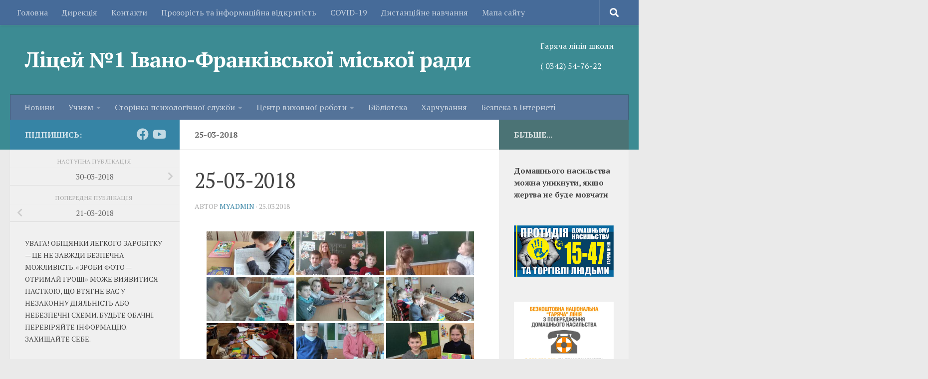

--- FILE ---
content_type: text/html; charset=UTF-8
request_url: http://www.school1.if.ua/bwg_gallery/25-03-2018
body_size: 21350
content:
<!DOCTYPE html>
<html class="no-js" lang="uk">
<head>
  <meta charset="UTF-8">
  <meta name="viewport" content="width=device-width, initial-scale=1.0">
  <link rel="profile" href="https://gmpg.org/xfn/11" />
  <link rel="pingback" href="http://www.school1.if.ua/xmlrpc.php">

  <title>25-03-2018 &#8211; Ліцей №1 Івано-Франківської міської ради</title>
<meta name='robots' content='max-image-preview:large' />
<script>document.documentElement.className = document.documentElement.className.replace("no-js","js");</script>
<link rel="alternate" type="application/rss+xml" title="Ліцей №1 Івано-Франківської міської ради &raquo; стрічка" href="http://www.school1.if.ua/feed" />
<link rel="alternate" type="application/rss+xml" title="Ліцей №1 Івано-Франківської міської ради &raquo; Канал коментарів" href="http://www.school1.if.ua/comments/feed" />
<link id="hu-user-gfont" href="//fonts.googleapis.com/css?family=PT+Serif:400,700,400italic&subset=latin,latin-ext" rel="stylesheet" type="text/css"><link rel="alternate" title="oEmbed (JSON)" type="application/json+oembed" href="http://www.school1.if.ua/wp-json/oembed/1.0/embed?url=http%3A%2F%2Fwww.school1.if.ua%2Fbwg_gallery%2F25-03-2018" />
<link rel="alternate" title="oEmbed (XML)" type="text/xml+oembed" href="http://www.school1.if.ua/wp-json/oembed/1.0/embed?url=http%3A%2F%2Fwww.school1.if.ua%2Fbwg_gallery%2F25-03-2018&#038;format=xml" />
<style id='wp-img-auto-sizes-contain-inline-css'>
img:is([sizes=auto i],[sizes^="auto," i]){contain-intrinsic-size:3000px 1500px}
/*# sourceURL=wp-img-auto-sizes-contain-inline-css */
</style>
<link rel='stylesheet' id='twb-open-sans-css' href='https://fonts.googleapis.com/css?family=Open+Sans%3A300%2C400%2C500%2C600%2C700%2C800&#038;display=swap&#038;ver=6.9' media='all' />
<link rel='stylesheet' id='twbbwg-global-css' href='http://www.school1.if.ua/wp-content/plugins/photo-gallery/booster/assets/css/global.css?ver=1.0.0' media='all' />
<style id='wp-emoji-styles-inline-css'>

	img.wp-smiley, img.emoji {
		display: inline !important;
		border: none !important;
		box-shadow: none !important;
		height: 1em !important;
		width: 1em !important;
		margin: 0 0.07em !important;
		vertical-align: -0.1em !important;
		background: none !important;
		padding: 0 !important;
	}
/*# sourceURL=wp-emoji-styles-inline-css */
</style>
<style id='wp-block-library-inline-css'>
:root{--wp-block-synced-color:#7a00df;--wp-block-synced-color--rgb:122,0,223;--wp-bound-block-color:var(--wp-block-synced-color);--wp-editor-canvas-background:#ddd;--wp-admin-theme-color:#007cba;--wp-admin-theme-color--rgb:0,124,186;--wp-admin-theme-color-darker-10:#006ba1;--wp-admin-theme-color-darker-10--rgb:0,107,160.5;--wp-admin-theme-color-darker-20:#005a87;--wp-admin-theme-color-darker-20--rgb:0,90,135;--wp-admin-border-width-focus:2px}@media (min-resolution:192dpi){:root{--wp-admin-border-width-focus:1.5px}}.wp-element-button{cursor:pointer}:root .has-very-light-gray-background-color{background-color:#eee}:root .has-very-dark-gray-background-color{background-color:#313131}:root .has-very-light-gray-color{color:#eee}:root .has-very-dark-gray-color{color:#313131}:root .has-vivid-green-cyan-to-vivid-cyan-blue-gradient-background{background:linear-gradient(135deg,#00d084,#0693e3)}:root .has-purple-crush-gradient-background{background:linear-gradient(135deg,#34e2e4,#4721fb 50%,#ab1dfe)}:root .has-hazy-dawn-gradient-background{background:linear-gradient(135deg,#faaca8,#dad0ec)}:root .has-subdued-olive-gradient-background{background:linear-gradient(135deg,#fafae1,#67a671)}:root .has-atomic-cream-gradient-background{background:linear-gradient(135deg,#fdd79a,#004a59)}:root .has-nightshade-gradient-background{background:linear-gradient(135deg,#330968,#31cdcf)}:root .has-midnight-gradient-background{background:linear-gradient(135deg,#020381,#2874fc)}:root{--wp--preset--font-size--normal:16px;--wp--preset--font-size--huge:42px}.has-regular-font-size{font-size:1em}.has-larger-font-size{font-size:2.625em}.has-normal-font-size{font-size:var(--wp--preset--font-size--normal)}.has-huge-font-size{font-size:var(--wp--preset--font-size--huge)}.has-text-align-center{text-align:center}.has-text-align-left{text-align:left}.has-text-align-right{text-align:right}.has-fit-text{white-space:nowrap!important}#end-resizable-editor-section{display:none}.aligncenter{clear:both}.items-justified-left{justify-content:flex-start}.items-justified-center{justify-content:center}.items-justified-right{justify-content:flex-end}.items-justified-space-between{justify-content:space-between}.screen-reader-text{border:0;clip-path:inset(50%);height:1px;margin:-1px;overflow:hidden;padding:0;position:absolute;width:1px;word-wrap:normal!important}.screen-reader-text:focus{background-color:#ddd;clip-path:none;color:#444;display:block;font-size:1em;height:auto;left:5px;line-height:normal;padding:15px 23px 14px;text-decoration:none;top:5px;width:auto;z-index:100000}html :where(.has-border-color){border-style:solid}html :where([style*=border-top-color]){border-top-style:solid}html :where([style*=border-right-color]){border-right-style:solid}html :where([style*=border-bottom-color]){border-bottom-style:solid}html :where([style*=border-left-color]){border-left-style:solid}html :where([style*=border-width]){border-style:solid}html :where([style*=border-top-width]){border-top-style:solid}html :where([style*=border-right-width]){border-right-style:solid}html :where([style*=border-bottom-width]){border-bottom-style:solid}html :where([style*=border-left-width]){border-left-style:solid}html :where(img[class*=wp-image-]){height:auto;max-width:100%}:where(figure){margin:0 0 1em}html :where(.is-position-sticky){--wp-admin--admin-bar--position-offset:var(--wp-admin--admin-bar--height,0px)}@media screen and (max-width:600px){html :where(.is-position-sticky){--wp-admin--admin-bar--position-offset:0px}}

/*# sourceURL=wp-block-library-inline-css */
</style><style id='wp-block-heading-inline-css'>
h1:where(.wp-block-heading).has-background,h2:where(.wp-block-heading).has-background,h3:where(.wp-block-heading).has-background,h4:where(.wp-block-heading).has-background,h5:where(.wp-block-heading).has-background,h6:where(.wp-block-heading).has-background{padding:1.25em 2.375em}h1.has-text-align-left[style*=writing-mode]:where([style*=vertical-lr]),h1.has-text-align-right[style*=writing-mode]:where([style*=vertical-rl]),h2.has-text-align-left[style*=writing-mode]:where([style*=vertical-lr]),h2.has-text-align-right[style*=writing-mode]:where([style*=vertical-rl]),h3.has-text-align-left[style*=writing-mode]:where([style*=vertical-lr]),h3.has-text-align-right[style*=writing-mode]:where([style*=vertical-rl]),h4.has-text-align-left[style*=writing-mode]:where([style*=vertical-lr]),h4.has-text-align-right[style*=writing-mode]:where([style*=vertical-rl]),h5.has-text-align-left[style*=writing-mode]:where([style*=vertical-lr]),h5.has-text-align-right[style*=writing-mode]:where([style*=vertical-rl]),h6.has-text-align-left[style*=writing-mode]:where([style*=vertical-lr]),h6.has-text-align-right[style*=writing-mode]:where([style*=vertical-rl]){rotate:180deg}
/*# sourceURL=http://www.school1.if.ua/wp-includes/blocks/heading/style.min.css */
</style>
<style id='wp-block-image-inline-css'>
.wp-block-image>a,.wp-block-image>figure>a{display:inline-block}.wp-block-image img{box-sizing:border-box;height:auto;max-width:100%;vertical-align:bottom}@media not (prefers-reduced-motion){.wp-block-image img.hide{visibility:hidden}.wp-block-image img.show{animation:show-content-image .4s}}.wp-block-image[style*=border-radius] img,.wp-block-image[style*=border-radius]>a{border-radius:inherit}.wp-block-image.has-custom-border img{box-sizing:border-box}.wp-block-image.aligncenter{text-align:center}.wp-block-image.alignfull>a,.wp-block-image.alignwide>a{width:100%}.wp-block-image.alignfull img,.wp-block-image.alignwide img{height:auto;width:100%}.wp-block-image .aligncenter,.wp-block-image .alignleft,.wp-block-image .alignright,.wp-block-image.aligncenter,.wp-block-image.alignleft,.wp-block-image.alignright{display:table}.wp-block-image .aligncenter>figcaption,.wp-block-image .alignleft>figcaption,.wp-block-image .alignright>figcaption,.wp-block-image.aligncenter>figcaption,.wp-block-image.alignleft>figcaption,.wp-block-image.alignright>figcaption{caption-side:bottom;display:table-caption}.wp-block-image .alignleft{float:left;margin:.5em 1em .5em 0}.wp-block-image .alignright{float:right;margin:.5em 0 .5em 1em}.wp-block-image .aligncenter{margin-left:auto;margin-right:auto}.wp-block-image :where(figcaption){margin-bottom:1em;margin-top:.5em}.wp-block-image.is-style-circle-mask img{border-radius:9999px}@supports ((-webkit-mask-image:none) or (mask-image:none)) or (-webkit-mask-image:none){.wp-block-image.is-style-circle-mask img{border-radius:0;-webkit-mask-image:url('data:image/svg+xml;utf8,<svg viewBox="0 0 100 100" xmlns="http://www.w3.org/2000/svg"><circle cx="50" cy="50" r="50"/></svg>');mask-image:url('data:image/svg+xml;utf8,<svg viewBox="0 0 100 100" xmlns="http://www.w3.org/2000/svg"><circle cx="50" cy="50" r="50"/></svg>');mask-mode:alpha;-webkit-mask-position:center;mask-position:center;-webkit-mask-repeat:no-repeat;mask-repeat:no-repeat;-webkit-mask-size:contain;mask-size:contain}}:root :where(.wp-block-image.is-style-rounded img,.wp-block-image .is-style-rounded img){border-radius:9999px}.wp-block-image figure{margin:0}.wp-lightbox-container{display:flex;flex-direction:column;position:relative}.wp-lightbox-container img{cursor:zoom-in}.wp-lightbox-container img:hover+button{opacity:1}.wp-lightbox-container button{align-items:center;backdrop-filter:blur(16px) saturate(180%);background-color:#5a5a5a40;border:none;border-radius:4px;cursor:zoom-in;display:flex;height:20px;justify-content:center;opacity:0;padding:0;position:absolute;right:16px;text-align:center;top:16px;width:20px;z-index:100}@media not (prefers-reduced-motion){.wp-lightbox-container button{transition:opacity .2s ease}}.wp-lightbox-container button:focus-visible{outline:3px auto #5a5a5a40;outline:3px auto -webkit-focus-ring-color;outline-offset:3px}.wp-lightbox-container button:hover{cursor:pointer;opacity:1}.wp-lightbox-container button:focus{opacity:1}.wp-lightbox-container button:focus,.wp-lightbox-container button:hover,.wp-lightbox-container button:not(:hover):not(:active):not(.has-background){background-color:#5a5a5a40;border:none}.wp-lightbox-overlay{box-sizing:border-box;cursor:zoom-out;height:100vh;left:0;overflow:hidden;position:fixed;top:0;visibility:hidden;width:100%;z-index:100000}.wp-lightbox-overlay .close-button{align-items:center;cursor:pointer;display:flex;justify-content:center;min-height:40px;min-width:40px;padding:0;position:absolute;right:calc(env(safe-area-inset-right) + 16px);top:calc(env(safe-area-inset-top) + 16px);z-index:5000000}.wp-lightbox-overlay .close-button:focus,.wp-lightbox-overlay .close-button:hover,.wp-lightbox-overlay .close-button:not(:hover):not(:active):not(.has-background){background:none;border:none}.wp-lightbox-overlay .lightbox-image-container{height:var(--wp--lightbox-container-height);left:50%;overflow:hidden;position:absolute;top:50%;transform:translate(-50%,-50%);transform-origin:top left;width:var(--wp--lightbox-container-width);z-index:9999999999}.wp-lightbox-overlay .wp-block-image{align-items:center;box-sizing:border-box;display:flex;height:100%;justify-content:center;margin:0;position:relative;transform-origin:0 0;width:100%;z-index:3000000}.wp-lightbox-overlay .wp-block-image img{height:var(--wp--lightbox-image-height);min-height:var(--wp--lightbox-image-height);min-width:var(--wp--lightbox-image-width);width:var(--wp--lightbox-image-width)}.wp-lightbox-overlay .wp-block-image figcaption{display:none}.wp-lightbox-overlay button{background:none;border:none}.wp-lightbox-overlay .scrim{background-color:#fff;height:100%;opacity:.9;position:absolute;width:100%;z-index:2000000}.wp-lightbox-overlay.active{visibility:visible}@media not (prefers-reduced-motion){.wp-lightbox-overlay.active{animation:turn-on-visibility .25s both}.wp-lightbox-overlay.active img{animation:turn-on-visibility .35s both}.wp-lightbox-overlay.show-closing-animation:not(.active){animation:turn-off-visibility .35s both}.wp-lightbox-overlay.show-closing-animation:not(.active) img{animation:turn-off-visibility .25s both}.wp-lightbox-overlay.zoom.active{animation:none;opacity:1;visibility:visible}.wp-lightbox-overlay.zoom.active .lightbox-image-container{animation:lightbox-zoom-in .4s}.wp-lightbox-overlay.zoom.active .lightbox-image-container img{animation:none}.wp-lightbox-overlay.zoom.active .scrim{animation:turn-on-visibility .4s forwards}.wp-lightbox-overlay.zoom.show-closing-animation:not(.active){animation:none}.wp-lightbox-overlay.zoom.show-closing-animation:not(.active) .lightbox-image-container{animation:lightbox-zoom-out .4s}.wp-lightbox-overlay.zoom.show-closing-animation:not(.active) .lightbox-image-container img{animation:none}.wp-lightbox-overlay.zoom.show-closing-animation:not(.active) .scrim{animation:turn-off-visibility .4s forwards}}@keyframes show-content-image{0%{visibility:hidden}99%{visibility:hidden}to{visibility:visible}}@keyframes turn-on-visibility{0%{opacity:0}to{opacity:1}}@keyframes turn-off-visibility{0%{opacity:1;visibility:visible}99%{opacity:0;visibility:visible}to{opacity:0;visibility:hidden}}@keyframes lightbox-zoom-in{0%{transform:translate(calc((-100vw + var(--wp--lightbox-scrollbar-width))/2 + var(--wp--lightbox-initial-left-position)),calc(-50vh + var(--wp--lightbox-initial-top-position))) scale(var(--wp--lightbox-scale))}to{transform:translate(-50%,-50%) scale(1)}}@keyframes lightbox-zoom-out{0%{transform:translate(-50%,-50%) scale(1);visibility:visible}99%{visibility:visible}to{transform:translate(calc((-100vw + var(--wp--lightbox-scrollbar-width))/2 + var(--wp--lightbox-initial-left-position)),calc(-50vh + var(--wp--lightbox-initial-top-position))) scale(var(--wp--lightbox-scale));visibility:hidden}}
/*# sourceURL=http://www.school1.if.ua/wp-includes/blocks/image/style.min.css */
</style>
<style id='global-styles-inline-css'>
:root{--wp--preset--aspect-ratio--square: 1;--wp--preset--aspect-ratio--4-3: 4/3;--wp--preset--aspect-ratio--3-4: 3/4;--wp--preset--aspect-ratio--3-2: 3/2;--wp--preset--aspect-ratio--2-3: 2/3;--wp--preset--aspect-ratio--16-9: 16/9;--wp--preset--aspect-ratio--9-16: 9/16;--wp--preset--color--black: #000000;--wp--preset--color--cyan-bluish-gray: #abb8c3;--wp--preset--color--white: #ffffff;--wp--preset--color--pale-pink: #f78da7;--wp--preset--color--vivid-red: #cf2e2e;--wp--preset--color--luminous-vivid-orange: #ff6900;--wp--preset--color--luminous-vivid-amber: #fcb900;--wp--preset--color--light-green-cyan: #7bdcb5;--wp--preset--color--vivid-green-cyan: #00d084;--wp--preset--color--pale-cyan-blue: #8ed1fc;--wp--preset--color--vivid-cyan-blue: #0693e3;--wp--preset--color--vivid-purple: #9b51e0;--wp--preset--gradient--vivid-cyan-blue-to-vivid-purple: linear-gradient(135deg,rgb(6,147,227) 0%,rgb(155,81,224) 100%);--wp--preset--gradient--light-green-cyan-to-vivid-green-cyan: linear-gradient(135deg,rgb(122,220,180) 0%,rgb(0,208,130) 100%);--wp--preset--gradient--luminous-vivid-amber-to-luminous-vivid-orange: linear-gradient(135deg,rgb(252,185,0) 0%,rgb(255,105,0) 100%);--wp--preset--gradient--luminous-vivid-orange-to-vivid-red: linear-gradient(135deg,rgb(255,105,0) 0%,rgb(207,46,46) 100%);--wp--preset--gradient--very-light-gray-to-cyan-bluish-gray: linear-gradient(135deg,rgb(238,238,238) 0%,rgb(169,184,195) 100%);--wp--preset--gradient--cool-to-warm-spectrum: linear-gradient(135deg,rgb(74,234,220) 0%,rgb(151,120,209) 20%,rgb(207,42,186) 40%,rgb(238,44,130) 60%,rgb(251,105,98) 80%,rgb(254,248,76) 100%);--wp--preset--gradient--blush-light-purple: linear-gradient(135deg,rgb(255,206,236) 0%,rgb(152,150,240) 100%);--wp--preset--gradient--blush-bordeaux: linear-gradient(135deg,rgb(254,205,165) 0%,rgb(254,45,45) 50%,rgb(107,0,62) 100%);--wp--preset--gradient--luminous-dusk: linear-gradient(135deg,rgb(255,203,112) 0%,rgb(199,81,192) 50%,rgb(65,88,208) 100%);--wp--preset--gradient--pale-ocean: linear-gradient(135deg,rgb(255,245,203) 0%,rgb(182,227,212) 50%,rgb(51,167,181) 100%);--wp--preset--gradient--electric-grass: linear-gradient(135deg,rgb(202,248,128) 0%,rgb(113,206,126) 100%);--wp--preset--gradient--midnight: linear-gradient(135deg,rgb(2,3,129) 0%,rgb(40,116,252) 100%);--wp--preset--font-size--small: 13px;--wp--preset--font-size--medium: 20px;--wp--preset--font-size--large: 36px;--wp--preset--font-size--x-large: 42px;--wp--preset--spacing--20: 0.44rem;--wp--preset--spacing--30: 0.67rem;--wp--preset--spacing--40: 1rem;--wp--preset--spacing--50: 1.5rem;--wp--preset--spacing--60: 2.25rem;--wp--preset--spacing--70: 3.38rem;--wp--preset--spacing--80: 5.06rem;--wp--preset--shadow--natural: 6px 6px 9px rgba(0, 0, 0, 0.2);--wp--preset--shadow--deep: 12px 12px 50px rgba(0, 0, 0, 0.4);--wp--preset--shadow--sharp: 6px 6px 0px rgba(0, 0, 0, 0.2);--wp--preset--shadow--outlined: 6px 6px 0px -3px rgb(255, 255, 255), 6px 6px rgb(0, 0, 0);--wp--preset--shadow--crisp: 6px 6px 0px rgb(0, 0, 0);}:where(.is-layout-flex){gap: 0.5em;}:where(.is-layout-grid){gap: 0.5em;}body .is-layout-flex{display: flex;}.is-layout-flex{flex-wrap: wrap;align-items: center;}.is-layout-flex > :is(*, div){margin: 0;}body .is-layout-grid{display: grid;}.is-layout-grid > :is(*, div){margin: 0;}:where(.wp-block-columns.is-layout-flex){gap: 2em;}:where(.wp-block-columns.is-layout-grid){gap: 2em;}:where(.wp-block-post-template.is-layout-flex){gap: 1.25em;}:where(.wp-block-post-template.is-layout-grid){gap: 1.25em;}.has-black-color{color: var(--wp--preset--color--black) !important;}.has-cyan-bluish-gray-color{color: var(--wp--preset--color--cyan-bluish-gray) !important;}.has-white-color{color: var(--wp--preset--color--white) !important;}.has-pale-pink-color{color: var(--wp--preset--color--pale-pink) !important;}.has-vivid-red-color{color: var(--wp--preset--color--vivid-red) !important;}.has-luminous-vivid-orange-color{color: var(--wp--preset--color--luminous-vivid-orange) !important;}.has-luminous-vivid-amber-color{color: var(--wp--preset--color--luminous-vivid-amber) !important;}.has-light-green-cyan-color{color: var(--wp--preset--color--light-green-cyan) !important;}.has-vivid-green-cyan-color{color: var(--wp--preset--color--vivid-green-cyan) !important;}.has-pale-cyan-blue-color{color: var(--wp--preset--color--pale-cyan-blue) !important;}.has-vivid-cyan-blue-color{color: var(--wp--preset--color--vivid-cyan-blue) !important;}.has-vivid-purple-color{color: var(--wp--preset--color--vivid-purple) !important;}.has-black-background-color{background-color: var(--wp--preset--color--black) !important;}.has-cyan-bluish-gray-background-color{background-color: var(--wp--preset--color--cyan-bluish-gray) !important;}.has-white-background-color{background-color: var(--wp--preset--color--white) !important;}.has-pale-pink-background-color{background-color: var(--wp--preset--color--pale-pink) !important;}.has-vivid-red-background-color{background-color: var(--wp--preset--color--vivid-red) !important;}.has-luminous-vivid-orange-background-color{background-color: var(--wp--preset--color--luminous-vivid-orange) !important;}.has-luminous-vivid-amber-background-color{background-color: var(--wp--preset--color--luminous-vivid-amber) !important;}.has-light-green-cyan-background-color{background-color: var(--wp--preset--color--light-green-cyan) !important;}.has-vivid-green-cyan-background-color{background-color: var(--wp--preset--color--vivid-green-cyan) !important;}.has-pale-cyan-blue-background-color{background-color: var(--wp--preset--color--pale-cyan-blue) !important;}.has-vivid-cyan-blue-background-color{background-color: var(--wp--preset--color--vivid-cyan-blue) !important;}.has-vivid-purple-background-color{background-color: var(--wp--preset--color--vivid-purple) !important;}.has-black-border-color{border-color: var(--wp--preset--color--black) !important;}.has-cyan-bluish-gray-border-color{border-color: var(--wp--preset--color--cyan-bluish-gray) !important;}.has-white-border-color{border-color: var(--wp--preset--color--white) !important;}.has-pale-pink-border-color{border-color: var(--wp--preset--color--pale-pink) !important;}.has-vivid-red-border-color{border-color: var(--wp--preset--color--vivid-red) !important;}.has-luminous-vivid-orange-border-color{border-color: var(--wp--preset--color--luminous-vivid-orange) !important;}.has-luminous-vivid-amber-border-color{border-color: var(--wp--preset--color--luminous-vivid-amber) !important;}.has-light-green-cyan-border-color{border-color: var(--wp--preset--color--light-green-cyan) !important;}.has-vivid-green-cyan-border-color{border-color: var(--wp--preset--color--vivid-green-cyan) !important;}.has-pale-cyan-blue-border-color{border-color: var(--wp--preset--color--pale-cyan-blue) !important;}.has-vivid-cyan-blue-border-color{border-color: var(--wp--preset--color--vivid-cyan-blue) !important;}.has-vivid-purple-border-color{border-color: var(--wp--preset--color--vivid-purple) !important;}.has-vivid-cyan-blue-to-vivid-purple-gradient-background{background: var(--wp--preset--gradient--vivid-cyan-blue-to-vivid-purple) !important;}.has-light-green-cyan-to-vivid-green-cyan-gradient-background{background: var(--wp--preset--gradient--light-green-cyan-to-vivid-green-cyan) !important;}.has-luminous-vivid-amber-to-luminous-vivid-orange-gradient-background{background: var(--wp--preset--gradient--luminous-vivid-amber-to-luminous-vivid-orange) !important;}.has-luminous-vivid-orange-to-vivid-red-gradient-background{background: var(--wp--preset--gradient--luminous-vivid-orange-to-vivid-red) !important;}.has-very-light-gray-to-cyan-bluish-gray-gradient-background{background: var(--wp--preset--gradient--very-light-gray-to-cyan-bluish-gray) !important;}.has-cool-to-warm-spectrum-gradient-background{background: var(--wp--preset--gradient--cool-to-warm-spectrum) !important;}.has-blush-light-purple-gradient-background{background: var(--wp--preset--gradient--blush-light-purple) !important;}.has-blush-bordeaux-gradient-background{background: var(--wp--preset--gradient--blush-bordeaux) !important;}.has-luminous-dusk-gradient-background{background: var(--wp--preset--gradient--luminous-dusk) !important;}.has-pale-ocean-gradient-background{background: var(--wp--preset--gradient--pale-ocean) !important;}.has-electric-grass-gradient-background{background: var(--wp--preset--gradient--electric-grass) !important;}.has-midnight-gradient-background{background: var(--wp--preset--gradient--midnight) !important;}.has-small-font-size{font-size: var(--wp--preset--font-size--small) !important;}.has-medium-font-size{font-size: var(--wp--preset--font-size--medium) !important;}.has-large-font-size{font-size: var(--wp--preset--font-size--large) !important;}.has-x-large-font-size{font-size: var(--wp--preset--font-size--x-large) !important;}
/*# sourceURL=global-styles-inline-css */
</style>

<style id='classic-theme-styles-inline-css'>
/*! This file is auto-generated */
.wp-block-button__link{color:#fff;background-color:#32373c;border-radius:9999px;box-shadow:none;text-decoration:none;padding:calc(.667em + 2px) calc(1.333em + 2px);font-size:1.125em}.wp-block-file__button{background:#32373c;color:#fff;text-decoration:none}
/*# sourceURL=/wp-includes/css/classic-themes.min.css */
</style>
<link rel='stylesheet' id='bwg_fonts-css' href='http://www.school1.if.ua/wp-content/plugins/photo-gallery/css/bwg-fonts/fonts.css?ver=0.0.1' media='all' />
<link rel='stylesheet' id='sumoselect-css' href='http://www.school1.if.ua/wp-content/plugins/photo-gallery/css/sumoselect.min.css?ver=3.4.6' media='all' />
<link rel='stylesheet' id='mCustomScrollbar-css' href='http://www.school1.if.ua/wp-content/plugins/photo-gallery/css/jquery.mCustomScrollbar.min.css?ver=3.1.5' media='all' />
<link rel='stylesheet' id='bwg_frontend-css' href='http://www.school1.if.ua/wp-content/plugins/photo-gallery/css/styles.min.css?ver=1.8.35' media='all' />
<link rel='stylesheet' id='hueman-main-style-css' href='http://www.school1.if.ua/wp-content/themes/hueman/assets/front/css/main.min.css?ver=3.7.24' media='all' />
<style id='hueman-main-style-inline-css'>
body { font-family:'PT Serif', serif;font-size:1.00rem }@media only screen and (min-width: 720px) {
        .nav > li { font-size:1.00rem; }
      }::selection { background-color: #3684a5; }
::-moz-selection { background-color: #3684a5; }a,a>span.hu-external::after,.themeform label .required,#flexslider-featured .flex-direction-nav .flex-next:hover,#flexslider-featured .flex-direction-nav .flex-prev:hover,.post-hover:hover .post-title a,.post-title a:hover,.sidebar.s1 .post-nav li a:hover i,.content .post-nav li a:hover i,.post-related a:hover,.sidebar.s1 .widget_rss ul li a,#footer .widget_rss ul li a,.sidebar.s1 .widget_calendar a,#footer .widget_calendar a,.sidebar.s1 .alx-tab .tab-item-category a,.sidebar.s1 .alx-posts .post-item-category a,.sidebar.s1 .alx-tab li:hover .tab-item-title a,.sidebar.s1 .alx-tab li:hover .tab-item-comment a,.sidebar.s1 .alx-posts li:hover .post-item-title a,#footer .alx-tab .tab-item-category a,#footer .alx-posts .post-item-category a,#footer .alx-tab li:hover .tab-item-title a,#footer .alx-tab li:hover .tab-item-comment a,#footer .alx-posts li:hover .post-item-title a,.comment-tabs li.active a,.comment-awaiting-moderation,.child-menu a:hover,.child-menu .current_page_item > a,.wp-pagenavi a{ color: #3684a5; }input[type="submit"],.themeform button[type="submit"],.sidebar.s1 .sidebar-top,.sidebar.s1 .sidebar-toggle,#flexslider-featured .flex-control-nav li a.flex-active,.post-tags a:hover,.sidebar.s1 .widget_calendar caption,#footer .widget_calendar caption,.author-bio .bio-avatar:after,.commentlist li.bypostauthor > .comment-body:after,.commentlist li.comment-author-admin > .comment-body:after{ background-color: #3684a5; }.post-format .format-container { border-color: #3684a5; }.sidebar.s1 .alx-tabs-nav li.active a,#footer .alx-tabs-nav li.active a,.comment-tabs li.active a,.wp-pagenavi a:hover,.wp-pagenavi a:active,.wp-pagenavi span.current{ border-bottom-color: #3684a5!important; }.sidebar.s2 .post-nav li a:hover i,
.sidebar.s2 .widget_rss ul li a,
.sidebar.s2 .widget_calendar a,
.sidebar.s2 .alx-tab .tab-item-category a,
.sidebar.s2 .alx-posts .post-item-category a,
.sidebar.s2 .alx-tab li:hover .tab-item-title a,
.sidebar.s2 .alx-tab li:hover .tab-item-comment a,
.sidebar.s2 .alx-posts li:hover .post-item-title a { color: #4b7375; }
.sidebar.s2 .sidebar-top,.sidebar.s2 .sidebar-toggle,.post-comments,.jp-play-bar,.jp-volume-bar-value,.sidebar.s2 .widget_calendar caption{ background-color: #4b7375; }.sidebar.s2 .alx-tabs-nav li.active a { border-bottom-color: #4b7375; }
.post-comments::before { border-right-color: #4b7375; }
      .search-expand,
              #nav-topbar.nav-container { background-color: #466b99}@media only screen and (min-width: 720px) {
                #nav-topbar .nav ul { background-color: #466b99; }
              }.is-scrolled #header .nav-container.desktop-sticky,
              .is-scrolled #header .search-expand { background-color: #466b99; background-color: rgba(70,107,153,0.90) }.is-scrolled .topbar-transparent #nav-topbar.desktop-sticky .nav ul { background-color: #466b99; background-color: rgba(70,107,153,0.95) }#header { background-color: #3c8b93; }
@media only screen and (min-width: 720px) {
  #nav-header .nav ul { background-color: #3c8b93; }
}
        #header #nav-mobile { background-color: #33363b; }.is-scrolled #header #nav-mobile { background-color: #33363b; background-color: rgba(51,54,59,0.90) }#nav-header.nav-container, #main-header-search .search-expand { background-color: #547399; }
@media only screen and (min-width: 720px) {
  #nav-header .nav ul { background-color: #547399; }
}
        .site-title a img { max-height: 160px; }body { background-color: #eaeaea; }
/*# sourceURL=hueman-main-style-inline-css */
</style>
<link rel='stylesheet' id='hueman-font-awesome-css' href='http://www.school1.if.ua/wp-content/themes/hueman/assets/front/css/font-awesome.min.css?ver=3.7.24' media='all' />
<script src="http://www.school1.if.ua/wp-includes/js/jquery/jquery.min.js?ver=3.7.1" id="jquery-core-js"></script>
<script src="http://www.school1.if.ua/wp-includes/js/jquery/jquery-migrate.min.js?ver=3.4.1" id="jquery-migrate-js"></script>
<script src="http://www.school1.if.ua/wp-content/plugins/photo-gallery/booster/assets/js/circle-progress.js?ver=1.2.2" id="twbbwg-circle-js"></script>
<script id="twbbwg-global-js-extra">
var twb = {"nonce":"a5e7a832b6","ajax_url":"http://www.school1.if.ua/wp-admin/admin-ajax.php","plugin_url":"http://www.school1.if.ua/wp-content/plugins/photo-gallery/booster","href":"http://www.school1.if.ua/wp-admin/admin.php?page=twbbwg_photo-gallery"};
var twb = {"nonce":"a5e7a832b6","ajax_url":"http://www.school1.if.ua/wp-admin/admin-ajax.php","plugin_url":"http://www.school1.if.ua/wp-content/plugins/photo-gallery/booster","href":"http://www.school1.if.ua/wp-admin/admin.php?page=twbbwg_photo-gallery"};
//# sourceURL=twbbwg-global-js-extra
</script>
<script src="http://www.school1.if.ua/wp-content/plugins/photo-gallery/booster/assets/js/global.js?ver=1.0.0" id="twbbwg-global-js"></script>
<script src="http://www.school1.if.ua/wp-content/plugins/photo-gallery/js/jquery.sumoselect.min.js?ver=3.4.6" id="sumoselect-js"></script>
<script src="http://www.school1.if.ua/wp-content/plugins/photo-gallery/js/tocca.min.js?ver=2.0.9" id="bwg_mobile-js"></script>
<script src="http://www.school1.if.ua/wp-content/plugins/photo-gallery/js/jquery.mCustomScrollbar.concat.min.js?ver=3.1.5" id="mCustomScrollbar-js"></script>
<script src="http://www.school1.if.ua/wp-content/plugins/photo-gallery/js/jquery.fullscreen.min.js?ver=0.6.0" id="jquery-fullscreen-js"></script>
<script id="bwg_frontend-js-extra">
var bwg_objectsL10n = {"bwg_field_required":"field is required.","bwg_mail_validation":"This is not a valid email address.","bwg_search_result":"There are no images matching your search.","bwg_select_tag":"Select Tag","bwg_order_by":"Order By","bwg_search":"Search","bwg_show_ecommerce":"Show Ecommerce","bwg_hide_ecommerce":"Hide Ecommerce","bwg_show_comments":"Show Comments","bwg_hide_comments":"Hide Comments","bwg_restore":"Restore","bwg_maximize":"Maximize","bwg_fullscreen":"Fullscreen","bwg_exit_fullscreen":"Exit Fullscreen","bwg_search_tag":"SEARCH...","bwg_tag_no_match":"No tags found","bwg_all_tags_selected":"All tags selected","bwg_tags_selected":"tags selected","play":"Play","pause":"Pause","is_pro":"","bwg_play":"Play","bwg_pause":"Pause","bwg_hide_info":"Hide info","bwg_show_info":"Show info","bwg_hide_rating":"Hide rating","bwg_show_rating":"Show rating","ok":"Ok","cancel":"Cancel","select_all":"Select all","lazy_load":"0","lazy_loader":"http://www.school1.if.ua/wp-content/plugins/photo-gallery/images/ajax_loader.png","front_ajax":"0","bwg_tag_see_all":"see all tags","bwg_tag_see_less":"see less tags"};
//# sourceURL=bwg_frontend-js-extra
</script>
<script src="http://www.school1.if.ua/wp-content/plugins/photo-gallery/js/scripts.min.js?ver=1.8.35" id="bwg_frontend-js"></script>
<meta name="robots" content="noindex,nofollow" />
<link rel="https://api.w.org/" href="http://www.school1.if.ua/wp-json/" /><link rel="EditURI" type="application/rsd+xml" title="RSD" href="http://www.school1.if.ua/xmlrpc.php?rsd" />
<meta name="generator" content="WordPress 6.9" />
<link rel="canonical" href="http://www.school1.if.ua/bwg_gallery/25-03-2018" />
<link rel='shortlink' href='http://www.school1.if.ua/?p=546' />
    <link rel="preload" as="font" type="font/woff2" href="http://www.school1.if.ua/wp-content/themes/hueman/assets/front/webfonts/fa-brands-400.woff2?v=5.15.2" crossorigin="anonymous"/>
    <link rel="preload" as="font" type="font/woff2" href="http://www.school1.if.ua/wp-content/themes/hueman/assets/front/webfonts/fa-regular-400.woff2?v=5.15.2" crossorigin="anonymous"/>
    <link rel="preload" as="font" type="font/woff2" href="http://www.school1.if.ua/wp-content/themes/hueman/assets/front/webfonts/fa-solid-900.woff2?v=5.15.2" crossorigin="anonymous"/>
  <!--[if lt IE 9]>
<script src="http://www.school1.if.ua/wp-content/themes/hueman/assets/front/js/ie/html5shiv-printshiv.min.js"></script>
<script src="http://www.school1.if.ua/wp-content/themes/hueman/assets/front/js/ie/selectivizr.js"></script>
<![endif]-->
<link rel="icon" href="http://www.school1.if.ua/wp-content/uploads/2021/10/cropped-lOGO_LYCEUM_1-150x150.png" sizes="32x32" />
<link rel="icon" href="http://www.school1.if.ua/wp-content/uploads/2021/10/cropped-lOGO_LYCEUM_1-300x300.png" sizes="192x192" />
<link rel="apple-touch-icon" href="http://www.school1.if.ua/wp-content/uploads/2021/10/cropped-lOGO_LYCEUM_1-300x300.png" />
<meta name="msapplication-TileImage" content="http://www.school1.if.ua/wp-content/uploads/2021/10/cropped-lOGO_LYCEUM_1-300x300.png" />
</head>

<body class="wp-singular bwg_gallery-template-default single single-bwg_gallery postid-546 wp-custom-logo wp-embed-responsive wp-theme-hueman col-3cm full-width topbar-enabled header-desktop-sticky header-mobile-sticky hueman-3-7-24 chrome">
<div id="wrapper">
  <a class="screen-reader-text skip-link" href="#content">Skip to content</a>
  
  <header id="header" class="specific-mobile-menu-on one-mobile-menu mobile_menu header-ads-desktop  topbar-transparent no-header-img">
        <nav class="nav-container group mobile-menu mobile-sticky " id="nav-mobile" data-menu-id="header-1">
  <div class="mobile-title-logo-in-header"><p class="site-title">                  <a class="custom-logo-link" href="http://www.school1.if.ua/" rel="home" title="Ліцей №1 Івано-Франківської міської ради | Home page">Ліцей №1 Івано-Франківської міської ради</a>                </p></div>
        
                    <!-- <div class="ham__navbar-toggler collapsed" aria-expanded="false">
          <div class="ham__navbar-span-wrapper">
            <span class="ham-toggler-menu__span"></span>
          </div>
        </div> -->
        <button class="ham__navbar-toggler-two collapsed" title="Menu" aria-expanded="false">
          <span class="ham__navbar-span-wrapper">
            <span class="line line-1"></span>
            <span class="line line-2"></span>
            <span class="line line-3"></span>
          </span>
        </button>
            
      <div class="nav-text"></div>
      <div class="nav-wrap container">
                  <ul class="nav container-inner group mobile-search">
                            <li>
                  <form role="search" method="get" class="search-form" action="http://www.school1.if.ua/">
				<label>
					<span class="screen-reader-text">Пошук:</span>
					<input type="search" class="search-field" placeholder="Пошук &hellip;" value="" name="s" />
				</label>
				<input type="submit" class="search-submit" value="Шукати" />
			</form>                </li>
                      </ul>
                <ul id="menu-school-menu" class="nav container-inner group"><li id="menu-item-21" class="menu-item menu-item-type-custom menu-item-object-custom menu-item-home menu-item-21"><a href="http://www.school1.if.ua/">Головна</a></li>
<li id="menu-item-34" class="menu-item menu-item-type-post_type menu-item-object-page menu-item-34"><a href="http://www.school1.if.ua/kerivnictvo">Дирекція</a></li>
<li id="menu-item-35" class="menu-item menu-item-type-post_type menu-item-object-page menu-item-35"><a href="http://www.school1.if.ua/kontakti">Контакти</a></li>
<li id="menu-item-7142" class="menu-item menu-item-type-post_type menu-item-object-page menu-item-7142"><a href="http://www.school1.if.ua/prozorist-ta-informacijna-vidkritist">Прозорість та iнформаційна відкритість</a></li>
<li id="menu-item-6979" class="menu-item menu-item-type-post_type menu-item-object-page menu-item-6979"><a href="http://www.school1.if.ua/covid-19">COVID-19</a></li>
<li id="menu-item-6981" class="menu-item menu-item-type-post_type menu-item-object-page menu-item-6981"><a href="http://www.school1.if.ua/distancijne-navchannya">Дистанційне навчання</a></li>
<li id="menu-item-37" class="menu-item menu-item-type-post_type menu-item-object-page menu-item-37"><a href="http://www.school1.if.ua/mapa-sajtu">Мапа сайту</a></li>
</ul>      </div>
</nav><!--/#nav-topbar-->  
        <nav class="nav-container group desktop-menu desktop-sticky " id="nav-topbar" data-menu-id="header-2">
    <div class="nav-text"></div>
  <div class="topbar-toggle-down">
    <i class="fas fa-angle-double-down" aria-hidden="true" data-toggle="down" title="Expand menu"></i>
    <i class="fas fa-angle-double-up" aria-hidden="true" data-toggle="up" title="Collapse menu"></i>
  </div>
  <div class="nav-wrap container">
    <ul id="menu-school-menu-1" class="nav container-inner group"><li class="menu-item menu-item-type-custom menu-item-object-custom menu-item-home menu-item-21"><a href="http://www.school1.if.ua/">Головна</a></li>
<li class="menu-item menu-item-type-post_type menu-item-object-page menu-item-34"><a href="http://www.school1.if.ua/kerivnictvo">Дирекція</a></li>
<li class="menu-item menu-item-type-post_type menu-item-object-page menu-item-35"><a href="http://www.school1.if.ua/kontakti">Контакти</a></li>
<li class="menu-item menu-item-type-post_type menu-item-object-page menu-item-7142"><a href="http://www.school1.if.ua/prozorist-ta-informacijna-vidkritist">Прозорість та iнформаційна відкритість</a></li>
<li class="menu-item menu-item-type-post_type menu-item-object-page menu-item-6979"><a href="http://www.school1.if.ua/covid-19">COVID-19</a></li>
<li class="menu-item menu-item-type-post_type menu-item-object-page menu-item-6981"><a href="http://www.school1.if.ua/distancijne-navchannya">Дистанційне навчання</a></li>
<li class="menu-item menu-item-type-post_type menu-item-object-page menu-item-37"><a href="http://www.school1.if.ua/mapa-sajtu">Мапа сайту</a></li>
</ul>  </div>
      <div id="topbar-header-search" class="container">
      <div class="container-inner">
        <button class="toggle-search"><i class="fas fa-search"></i></button>
        <div class="search-expand">
          <div class="search-expand-inner"><form role="search" method="get" class="search-form" action="http://www.school1.if.ua/">
				<label>
					<span class="screen-reader-text">Пошук:</span>
					<input type="search" class="search-field" placeholder="Пошук &hellip;" value="" name="s" />
				</label>
				<input type="submit" class="search-submit" value="Шукати" />
			</form></div>
        </div>
      </div><!--/.container-inner-->
    </div><!--/.container-->
  
</nav><!--/#nav-topbar-->  
  <div class="container group">
        <div class="container-inner">

                    <div class="group hu-pad central-header-zone">
                  <div class="logo-tagline-group">
                      <p class="site-title">                  <a class="custom-logo-link" href="http://www.school1.if.ua/" rel="home" title="Ліцей №1 Івано-Франківської міської ради | Home page">Ліцей №1 Івано-Франківської міської ради</a>                </p>                                                <p class="site-description"></p>
                                        </div>

                                        <div id="header-widgets">
                          <div id="custom_html-4" class="widget_text widget widget_custom_html"><div class="textwidget custom-html-widget"><style type="text/css">
.tracking-in-expand-fwd-top {
	-webkit-animation: tracking-in-expand-fwd-top 0.8s cubic-bezier(0.215, 0.610, 0.355, 1.000) both;
	        animation: tracking-in-expand-fwd-top 0.8s cubic-bezier(0.215, 0.610, 0.355, 1.000) both;
  
	font-size: 16px;
	color:white;
}
@-webkit-keyframes tracking-in-expand-fwd-top {
  0% {
    letter-spacing: -0.5em;
    -webkit-transform: translateZ(-700px) translateY(-500px);
            transform: translateZ(-700px) translateY(-500px);
    opacity: 0;
  }
  40% {
    opacity: 0.6;
  }
  100% {
    -webkit-transform: translateZ(0) translateY(0);
            transform: translateZ(0) translateY(0);
    opacity: 1;
  }
}
@keyframes tracking-in-expand-fwd-top {
  0% {
    letter-spacing: -0.5em;
    -webkit-transform: translateZ(-700px) translateY(-500px);
            transform: translateZ(-700px) translateY(-500px);
    opacity: 0;
  }
  40% {
    opacity: 0.6;
  }
  100% {
    -webkit-transform: translateZ(0) translateY(0);
            transform: translateZ(0) translateY(0);
    opacity: 1;
  }
}

</style>

<div class="tracking-in-expand-fwd-top">
<p> 
	Гаряча лінія школи</p>
	<p>( 0342) 54-76-22
</p>
</div> </div></div>                      </div><!--/#header-ads-->
                                </div>
      
                <nav class="nav-container group desktop-menu " id="nav-header" data-menu-id="header-3">
    <div class="nav-text"><!-- put your mobile menu text here --></div>

  <div class="nav-wrap container">
        <ul id="menu-school-menu-header" class="nav container-inner group"><li id="menu-item-7216" class="menu-item menu-item-type-post_type menu-item-object-page menu-item-home menu-item-7216"><a href="http://www.school1.if.ua/">Новини</a></li>
<li id="menu-item-55" class="menu-item menu-item-type-post_type menu-item-object-page menu-item-has-children menu-item-55"><a href="http://www.school1.if.ua/uchnyam">Учням</a>
<ul class="sub-menu">
	<li id="menu-item-7236" class="menu-item menu-item-type-post_type menu-item-object-page menu-item-7236"><a href="http://www.school1.if.ua/nmt">НМТ</a></li>
	<li id="menu-item-5798" class="menu-item menu-item-type-post_type menu-item-object-page menu-item-5798"><a href="http://www.school1.if.ua/zno">ЗНО</a></li>
	<li id="menu-item-523" class="menu-item menu-item-type-post_type menu-item-object-page menu-item-523"><a href="http://www.school1.if.ua/uchnyam/konvenciya-pro-prava-ditini">КОНВЕНЦІЯ ПРО ПРАВА ДИТИНИ</a></li>
</ul>
</li>
<li id="menu-item-7302" class="menu-item menu-item-type-custom menu-item-object-custom menu-item-has-children menu-item-7302"><a href="#">Сторінка психологічної служби</a>
<ul class="sub-menu">
	<li id="menu-item-630" class="menu-item menu-item-type-taxonomy menu-item-object-category menu-item-630"><a href="http://www.school1.if.ua/category/uchnyam">Учням</a></li>
	<li id="menu-item-631" class="menu-item menu-item-type-taxonomy menu-item-object-category menu-item-631"><a href="http://www.school1.if.ua/category/batkam">Батькам</a></li>
	<li id="menu-item-632" class="menu-item menu-item-type-taxonomy menu-item-object-category menu-item-632"><a href="http://www.school1.if.ua/category/vchitelyam">Вчителям</a></li>
</ul>
</li>
<li id="menu-item-6998" class="menu-item menu-item-type-custom menu-item-object-custom menu-item-has-children menu-item-6998"><a href="#">Центр виховної роботи</a>
<ul class="sub-menu">
	<li id="menu-item-2656" class="menu-item menu-item-type-post_type menu-item-object-page menu-item-2656"><a href="http://www.school1.if.ua/uchnivske-samovryaduvannya">Учнівське самоврядування</a></li>
	<li id="menu-item-580" class="menu-item menu-item-type-post_type menu-item-object-page menu-item-580"><a href="http://www.school1.if.ua/pozaklasna-robota">Позакласна робота</a></li>
	<li id="menu-item-185" class="menu-item menu-item-type-post_type menu-item-object-page menu-item-185"><a href="http://www.school1.if.ua/batkam/prava-i-obovyazki-batkiv">Батькам</a></li>
</ul>
</li>
<li id="menu-item-692" class="menu-item menu-item-type-post_type menu-item-object-page menu-item-692"><a href="http://www.school1.if.ua/biblioteka">Бібліотека</a></li>
<li id="menu-item-1478" class="menu-item menu-item-type-post_type menu-item-object-page menu-item-1478"><a href="http://www.school1.if.ua/xarchuvannya">Харчування</a></li>
<li id="menu-item-512" class="menu-item menu-item-type-taxonomy menu-item-object-category menu-item-512"><a href="http://www.school1.if.ua/category/bezpeka-v-interneti">Безпека в Iнтернетi</a></li>
</ul>  </div>
</nav><!--/#nav-header-->      
    </div><!--/.container-inner-->
      </div><!--/.container-->

</header><!--/#header-->
  
  <div class="container" id="page">
    <div class="container-inner">
            <div class="main">
        <div class="main-inner group">
          
              <main class="content" id="content">
              <div class="page-title hu-pad group">
          	        <h1>25-03-2018</h1>
    	
    </div><!--/.page-title-->
          <div class="hu-pad group">
              <article class="post-546 bwg_gallery type-bwg_gallery status-publish hentry">
    <div class="post-inner group">

      <h1 class="post-title entry-title">25-03-2018</h1>
  <p class="post-byline">
       Автор     <span class="vcard author">
       <span class="fn"><a href="http://www.school1.if.ua/author/myadmin" title="Записи автора myadmin" rel="author">myadmin</a></span>
     </span>
     &middot;
                          <span class="published">25.03.2018</span>
          </p>

                                
      <div class="clear"></div>

      <div class="entry themeform">
        <div class="entry-inner">
          <style id="bwg-style-0">    #bwg_container1_0 #bwg_container2_0 .bwg-container-0.bwg-standard-thumbnails {      width: 904px;              justify-content: center;        margin:0 auto !important;              background-color: rgba(255, 255, 255, 0.00);            padding-left: 4px;      padding-top: 4px;      max-width: 100%;            }        #bwg_container1_0 #bwg_container2_0 .bwg-container-0.bwg-standard-thumbnails .bwg-item {    justify-content: flex-start;      max-width: 180px;            width: 180px !important;          }    #bwg_container1_0 #bwg_container2_0 .bwg-container-0.bwg-standard-thumbnails .bwg-item a {       margin-right: 4px;       margin-bottom: 4px;    }    #bwg_container1_0 #bwg_container2_0 .bwg-container-0.bwg-standard-thumbnails .bwg-item0 {      padding: 0px;            background-color:rgba(255,255,255, 0.30);      border: 0px none #CCCCCC;      opacity: 1.00;      border-radius: 0;      box-shadow: 0px 0px 0px #888888;    }    #bwg_container1_0 #bwg_container2_0 .bwg-container-0.bwg-standard-thumbnails .bwg-item1 img {      max-height: none;      max-width: none;      padding: 0 !important;    }        @media only screen and (min-width: 480px) {      #bwg_container1_0 #bwg_container2_0 .bwg-container-0.bwg-standard-thumbnails .bwg-item0 {        transition: all 0.3s ease 0s;-webkit-transition: all 0.3s ease 0s;      }      #bwg_container1_0 #bwg_container2_0 .bwg-container-0.bwg-standard-thumbnails .bwg-item0:hover {        -ms-transform: scale(1.1);        -webkit-transform: scale(1.1);        transform: scale(1.1);      }    }          #bwg_container1_0 #bwg_container2_0 .bwg-container-0.bwg-standard-thumbnails .bwg-item1 {      padding-top: 50%;    }        #bwg_container1_0 #bwg_container2_0 .bwg-container-0.bwg-standard-thumbnails .bwg-title2,    #bwg_container1_0 #bwg_container2_0 .bwg-container-0.bwg-standard-thumbnails .bwg-ecommerce2 {      color: #CCCCCC;      font-family: segoe ui;      font-size: 16px;      font-weight: bold;      padding: 2px;      text-shadow: 0px 0px 0px #888888;      max-height: 100%;    }    #bwg_container1_0 #bwg_container2_0 .bwg-container-0.bwg-standard-thumbnails .bwg-thumb-description span {    color: #323A45;    font-family: Ubuntu;    font-size: 12px;    max-height: 100%;    word-wrap: break-word;    }    #bwg_container1_0 #bwg_container2_0 .bwg-container-0.bwg-standard-thumbnails .bwg-play-icon2 {      font-size: 32px;    }    #bwg_container1_0 #bwg_container2_0 .bwg-container-0.bwg-standard-thumbnails .bwg-ecommerce2 {      font-size: 19.2px;      color: #CCCCCC;    }    </style>    <div id="bwg_container1_0"         class="bwg_container bwg_thumbnail bwg_thumbnails "         data-right-click-protection="0"         data-bwg="0"         data-scroll="0"         data-gallery-type="thumbnails"         data-gallery-view-type="thumbnails"         data-current-url="/bwg_gallery/25-03-2018"         data-lightbox-url="http://www.school1.if.ua/wp-admin/admin-ajax.php?action=GalleryBox&#038;current_view=0&#038;gallery_id=49&#038;tag=0&#038;theme_id=1&#038;shortcode_id=100&#038;sort_by=order&#038;order_by=asc&#038;current_url=%2Fbwg_gallery%2F25-03-2018"         data-gallery-id="49"         data-popup-width="800"         data-popup-height="500"         data-is-album="gallery"         data-buttons-position="bottom">      <div id="bwg_container2_0">             <div id="ajax_loading_0" class="bwg_loading_div_1">      <div class="bwg_loading_div_2">        <div class="bwg_loading_div_3">          <div id="loading_div_0" class="bwg_spider_ajax_loading">          </div>        </div>      </div>    </div>            <form id="gal_front_form_0"              class="bwg-hidden"              method="post"              action="#"              data-current="0"              data-shortcode-id="100"              data-gallery-type="thumbnails"              data-gallery-id="49"              data-tag="0"              data-album-id="0"              data-theme-id="1"              data-ajax-url="http://www.school1.if.ua/wp-admin/admin-ajax.php?action=bwg_frontend_data">          <div id="bwg_container3_0" class="bwg-background bwg-background-0">                <div data-max-count="5"         data-thumbnail-width="180"         data-bwg="0"         data-gallery-id="49"         data-lightbox-url="http://www.school1.if.ua/wp-admin/admin-ajax.php?action=GalleryBox&amp;current_view=0&amp;gallery_id=49&amp;tag=0&amp;theme_id=1&amp;shortcode_id=100&amp;sort_by=order&amp;order_by=asc&amp;current_url=%2Fbwg_gallery%2F25-03-2018"         id="bwg_thumbnails_0"         class="bwg-container-0 bwg-thumbnails bwg-standard-thumbnails bwg-container bwg-border-box">            <div class="bwg-item">        <a class="bwg-a  bwg_lightbox"  data-image-id="635" href="http://www.school1.if.ua/wp-content/uploads/photo-gallery/IMG-9e64ddc0a7650f6ce08aeeea048c5578-V.jpg" data-elementor-open-lightbox="no">                <div class="bwg-item0 ">          <div class="bwg-item1 ">            <div class="bwg-item2">              <img decoding="async" class="skip-lazy bwg_standart_thumb_img_0 "                   data-id="635"                   data-width=""                   data-height=""                   data-src="http://www.school1.if.ua/wp-content/uploads/photo-gallery/thumb/IMG-9e64ddc0a7650f6ce08aeeea048c5578-V.jpg"                   src="http://www.school1.if.ua/wp-content/uploads/photo-gallery/thumb/IMG-9e64ddc0a7650f6ce08aeeea048c5578-V.jpg"                   alt="IMG-9e64ddc0a7650f6ce08aeeea048c5578-V"                   title="IMG-9e64ddc0a7650f6ce08aeeea048c5578-V" />            </div>            <div class="">                                                      </div>          </div>        </div>                        </a>              </div>            <div class="bwg-item">        <a class="bwg-a  bwg_lightbox"  data-image-id="634" href="http://www.school1.if.ua/wp-content/uploads/photo-gallery/IMG-6868fed66d30284b87210550952e3be9-V.jpg" data-elementor-open-lightbox="no">                <div class="bwg-item0 ">          <div class="bwg-item1 ">            <div class="bwg-item2">              <img decoding="async" class="skip-lazy bwg_standart_thumb_img_0 "                   data-id="634"                   data-width=""                   data-height=""                   data-src="http://www.school1.if.ua/wp-content/uploads/photo-gallery/thumb/IMG-6868fed66d30284b87210550952e3be9-V.jpg"                   src="http://www.school1.if.ua/wp-content/uploads/photo-gallery/thumb/IMG-6868fed66d30284b87210550952e3be9-V.jpg"                   alt="IMG-6868fed66d30284b87210550952e3be9-V"                   title="IMG-6868fed66d30284b87210550952e3be9-V" />            </div>            <div class="">                                                      </div>          </div>        </div>                        </a>              </div>            <div class="bwg-item">        <a class="bwg-a  bwg_lightbox"  data-image-id="633" href="http://www.school1.if.ua/wp-content/uploads/photo-gallery/IMG-4909e68a53530e588906ccd1a34a3c68-V.jpg" data-elementor-open-lightbox="no">                <div class="bwg-item0 ">          <div class="bwg-item1 ">            <div class="bwg-item2">              <img decoding="async" class="skip-lazy bwg_standart_thumb_img_0 "                   data-id="633"                   data-width=""                   data-height=""                   data-src="http://www.school1.if.ua/wp-content/uploads/photo-gallery/thumb/IMG-4909e68a53530e588906ccd1a34a3c68-V.jpg"                   src="http://www.school1.if.ua/wp-content/uploads/photo-gallery/thumb/IMG-4909e68a53530e588906ccd1a34a3c68-V.jpg"                   alt="IMG-4909e68a53530e588906ccd1a34a3c68-V"                   title="IMG-4909e68a53530e588906ccd1a34a3c68-V" />            </div>            <div class="">                                                      </div>          </div>        </div>                        </a>              </div>            <div class="bwg-item">        <a class="bwg-a  bwg_lightbox"  data-image-id="632" href="http://www.school1.if.ua/wp-content/uploads/photo-gallery/IMG-95c2a8fae7998a2e57ed6fc1718e1daf-V.jpg" data-elementor-open-lightbox="no">                <div class="bwg-item0 ">          <div class="bwg-item1 ">            <div class="bwg-item2">              <img decoding="async" class="skip-lazy bwg_standart_thumb_img_0 "                   data-id="632"                   data-width=""                   data-height=""                   data-src="http://www.school1.if.ua/wp-content/uploads/photo-gallery/thumb/IMG-95c2a8fae7998a2e57ed6fc1718e1daf-V.jpg"                   src="http://www.school1.if.ua/wp-content/uploads/photo-gallery/thumb/IMG-95c2a8fae7998a2e57ed6fc1718e1daf-V.jpg"                   alt="IMG-95c2a8fae7998a2e57ed6fc1718e1daf-V"                   title="IMG-95c2a8fae7998a2e57ed6fc1718e1daf-V" />            </div>            <div class="">                                                      </div>          </div>        </div>                        </a>              </div>            <div class="bwg-item">        <a class="bwg-a  bwg_lightbox"  data-image-id="631" href="http://www.school1.if.ua/wp-content/uploads/photo-gallery/IMG-28e2a423904afb9b4157b6f3a686b908-V.jpg" data-elementor-open-lightbox="no">                <div class="bwg-item0 ">          <div class="bwg-item1 ">            <div class="bwg-item2">              <img decoding="async" class="skip-lazy bwg_standart_thumb_img_0 "                   data-id="631"                   data-width=""                   data-height=""                   data-src="http://www.school1.if.ua/wp-content/uploads/photo-gallery/thumb/IMG-28e2a423904afb9b4157b6f3a686b908-V.jpg"                   src="http://www.school1.if.ua/wp-content/uploads/photo-gallery/thumb/IMG-28e2a423904afb9b4157b6f3a686b908-V.jpg"                   alt="IMG-28e2a423904afb9b4157b6f3a686b908-V"                   title="IMG-28e2a423904afb9b4157b6f3a686b908-V" />            </div>            <div class="">                                                      </div>          </div>        </div>                        </a>              </div>            <div class="bwg-item">        <a class="bwg-a  bwg_lightbox"  data-image-id="630" href="http://www.school1.if.ua/wp-content/uploads/photo-gallery/IMG-7164c3bb2d3b680a4082a92d0f3234a9-V.jpg" data-elementor-open-lightbox="no">                <div class="bwg-item0 ">          <div class="bwg-item1 ">            <div class="bwg-item2">              <img decoding="async" class="skip-lazy bwg_standart_thumb_img_0 "                   data-id="630"                   data-width=""                   data-height=""                   data-src="http://www.school1.if.ua/wp-content/uploads/photo-gallery/thumb/IMG-7164c3bb2d3b680a4082a92d0f3234a9-V.jpg"                   src="http://www.school1.if.ua/wp-content/uploads/photo-gallery/thumb/IMG-7164c3bb2d3b680a4082a92d0f3234a9-V.jpg"                   alt="IMG-7164c3bb2d3b680a4082a92d0f3234a9-V"                   title="IMG-7164c3bb2d3b680a4082a92d0f3234a9-V" />            </div>            <div class="">                                                      </div>          </div>        </div>                        </a>              </div>            <div class="bwg-item">        <a class="bwg-a  bwg_lightbox"  data-image-id="629" href="http://www.school1.if.ua/wp-content/uploads/photo-gallery/IMG-bd9230d648e972c9496ba4c6e37ae711-V.jpg" data-elementor-open-lightbox="no">                <div class="bwg-item0 ">          <div class="bwg-item1 ">            <div class="bwg-item2">              <img decoding="async" class="skip-lazy bwg_standart_thumb_img_0 "                   data-id="629"                   data-width=""                   data-height=""                   data-src="http://www.school1.if.ua/wp-content/uploads/photo-gallery/thumb/IMG-bd9230d648e972c9496ba4c6e37ae711-V.jpg"                   src="http://www.school1.if.ua/wp-content/uploads/photo-gallery/thumb/IMG-bd9230d648e972c9496ba4c6e37ae711-V.jpg"                   alt="IMG-bd9230d648e972c9496ba4c6e37ae711-V"                   title="IMG-bd9230d648e972c9496ba4c6e37ae711-V" />            </div>            <div class="">                                                      </div>          </div>        </div>                        </a>              </div>            <div class="bwg-item">        <a class="bwg-a  bwg_lightbox"  data-image-id="628" href="http://www.school1.if.ua/wp-content/uploads/photo-gallery/IMG-2910647ce13c0af89aebe03817a0e092-V.jpg" data-elementor-open-lightbox="no">                <div class="bwg-item0 ">          <div class="bwg-item1 ">            <div class="bwg-item2">              <img decoding="async" class="skip-lazy bwg_standart_thumb_img_0 "                   data-id="628"                   data-width=""                   data-height=""                   data-src="http://www.school1.if.ua/wp-content/uploads/photo-gallery/thumb/IMG-2910647ce13c0af89aebe03817a0e092-V.jpg"                   src="http://www.school1.if.ua/wp-content/uploads/photo-gallery/thumb/IMG-2910647ce13c0af89aebe03817a0e092-V.jpg"                   alt="IMG-2910647ce13c0af89aebe03817a0e092-V"                   title="IMG-2910647ce13c0af89aebe03817a0e092-V" />            </div>            <div class="">                                                      </div>          </div>        </div>                        </a>              </div>            <div class="bwg-item">        <a class="bwg-a  bwg_lightbox"  data-image-id="627" href="http://www.school1.if.ua/wp-content/uploads/photo-gallery/IMG-cd0e11f3056dd0f9dfdf04c5a26bb3e3-V.jpg" data-elementor-open-lightbox="no">                <div class="bwg-item0 ">          <div class="bwg-item1 ">            <div class="bwg-item2">              <img decoding="async" class="skip-lazy bwg_standart_thumb_img_0 "                   data-id="627"                   data-width=""                   data-height=""                   data-src="http://www.school1.if.ua/wp-content/uploads/photo-gallery/thumb/IMG-cd0e11f3056dd0f9dfdf04c5a26bb3e3-V.jpg"                   src="http://www.school1.if.ua/wp-content/uploads/photo-gallery/thumb/IMG-cd0e11f3056dd0f9dfdf04c5a26bb3e3-V.jpg"                   alt="IMG-cd0e11f3056dd0f9dfdf04c5a26bb3e3-V"                   title="IMG-cd0e11f3056dd0f9dfdf04c5a26bb3e3-V" />            </div>            <div class="">                                                      </div>          </div>        </div>                        </a>              </div>            <div class="bwg-item">        <a class="bwg-a  bwg_lightbox"  data-image-id="626" href="http://www.school1.if.ua/wp-content/uploads/photo-gallery/IMG-f2de637ea5a61a3197ea6258e7f275f6-V.jpg" data-elementor-open-lightbox="no">                <div class="bwg-item0 ">          <div class="bwg-item1 ">            <div class="bwg-item2">              <img decoding="async" class="skip-lazy bwg_standart_thumb_img_0 "                   data-id="626"                   data-width=""                   data-height=""                   data-src="http://www.school1.if.ua/wp-content/uploads/photo-gallery/thumb/IMG-f2de637ea5a61a3197ea6258e7f275f6-V.jpg"                   src="http://www.school1.if.ua/wp-content/uploads/photo-gallery/thumb/IMG-f2de637ea5a61a3197ea6258e7f275f6-V.jpg"                   alt="IMG-f2de637ea5a61a3197ea6258e7f275f6-V"                   title="IMG-f2de637ea5a61a3197ea6258e7f275f6-V" />            </div>            <div class="">                                                      </div>          </div>        </div>                        </a>              </div>            <div class="bwg-item">        <a class="bwg-a  bwg_lightbox"  data-image-id="625" href="http://www.school1.if.ua/wp-content/uploads/photo-gallery/IMG-f40b08cbea829c01e6f92091d0d4b7b4-V.jpg" data-elementor-open-lightbox="no">                <div class="bwg-item0 ">          <div class="bwg-item1 ">            <div class="bwg-item2">              <img decoding="async" class="skip-lazy bwg_standart_thumb_img_0 "                   data-id="625"                   data-width=""                   data-height=""                   data-src="http://www.school1.if.ua/wp-content/uploads/photo-gallery/thumb/IMG-f40b08cbea829c01e6f92091d0d4b7b4-V.jpg"                   src="http://www.school1.if.ua/wp-content/uploads/photo-gallery/thumb/IMG-f40b08cbea829c01e6f92091d0d4b7b4-V.jpg"                   alt="IMG-f40b08cbea829c01e6f92091d0d4b7b4-V"                   title="IMG-f40b08cbea829c01e6f92091d0d4b7b4-V" />            </div>            <div class="">                                                      </div>          </div>        </div>                        </a>              </div>            <div class="bwg-item">        <a class="bwg-a  bwg_lightbox"  data-image-id="624" href="http://www.school1.if.ua/wp-content/uploads/photo-gallery/IMG-f50e3370ca48d66fc10242274a5a5907-V.jpg" data-elementor-open-lightbox="no">                <div class="bwg-item0 ">          <div class="bwg-item1 ">            <div class="bwg-item2">              <img decoding="async" class="skip-lazy bwg_standart_thumb_img_0 "                   data-id="624"                   data-width=""                   data-height=""                   data-src="http://www.school1.if.ua/wp-content/uploads/photo-gallery/thumb/IMG-f50e3370ca48d66fc10242274a5a5907-V.jpg"                   src="http://www.school1.if.ua/wp-content/uploads/photo-gallery/thumb/IMG-f50e3370ca48d66fc10242274a5a5907-V.jpg"                   alt="IMG-f50e3370ca48d66fc10242274a5a5907-V"                   title="IMG-f50e3370ca48d66fc10242274a5a5907-V" />            </div>            <div class="">                                                      </div>          </div>        </div>                        </a>              </div>            <div class="bwg-item">        <a class="bwg-a  bwg_lightbox"  data-image-id="623" href="http://www.school1.if.ua/wp-content/uploads/photo-gallery/IMG-f50e3370ca48d66fc10242274a5a5907-V(1).jpg" data-elementor-open-lightbox="no">                <div class="bwg-item0 ">          <div class="bwg-item1 ">            <div class="bwg-item2">              <img decoding="async" class="skip-lazy bwg_standart_thumb_img_0 "                   data-id="623"                   data-width=""                   data-height=""                   data-src="http://www.school1.if.ua/wp-content/uploads/photo-gallery/thumb/IMG-f50e3370ca48d66fc10242274a5a5907-V(1).jpg"                   src="http://www.school1.if.ua/wp-content/uploads/photo-gallery/thumb/IMG-f50e3370ca48d66fc10242274a5a5907-V(1).jpg"                   alt="IMG-f50e3370ca48d66fc10242274a5a5907-V(1)"                   title="IMG-f50e3370ca48d66fc10242274a5a5907-V(1)" />            </div>            <div class="">                                                      </div>          </div>        </div>                        </a>              </div>            <div class="bwg-item">        <a class="bwg-a  bwg_lightbox"  data-image-id="622" href="http://www.school1.if.ua/wp-content/uploads/photo-gallery/IMG-3cab983dc04ea6973807026d5b689661-V.jpg" data-elementor-open-lightbox="no">                <div class="bwg-item0 ">          <div class="bwg-item1 ">            <div class="bwg-item2">              <img decoding="async" class="skip-lazy bwg_standart_thumb_img_0 "                   data-id="622"                   data-width=""                   data-height=""                   data-src="http://www.school1.if.ua/wp-content/uploads/photo-gallery/thumb/IMG-3cab983dc04ea6973807026d5b689661-V.jpg"                   src="http://www.school1.if.ua/wp-content/uploads/photo-gallery/thumb/IMG-3cab983dc04ea6973807026d5b689661-V.jpg"                   alt="IMG-3cab983dc04ea6973807026d5b689661-V"                   title="IMG-3cab983dc04ea6973807026d5b689661-V" />            </div>            <div class="">                                                      </div>          </div>        </div>                        </a>              </div>          </div>    <style>      /*pagination styles*/      #bwg_container1_0 #bwg_container2_0 .tablenav-pages_0 {				text-align: center;				font-size: 12px;				font-family: segoe ui;				font-weight: bold;				color: #666666;				margin: 6px 0 4px;				display: block;      }      @media only screen and (max-width : 320px) {      #bwg_container1_0 #bwg_container2_0 .displaying-num_0 {     	 display: none;      }      }      #bwg_container1_0 #bwg_container2_0 .displaying-num_0 {				font-size: 12px;				font-family: segoe ui;				font-weight: bold;				color: #666666;				margin-right: 10px;				vertical-align: middle;      }      #bwg_container1_0 #bwg_container2_0 .paging-input_0 {				font-size: 12px;				font-family: segoe ui;				font-weight: bold;				color: #666666;				vertical-align: middle;      }      #bwg_container1_0 #bwg_container2_0 .tablenav-pages_0 a.disabled,      #bwg_container1_0 #bwg_container2_0 .tablenav-pages_0 a.disabled:hover,      #bwg_container1_0 #bwg_container2_0 .tablenav-pages_0 a.disabled:focus,			#bwg_container1_0 #bwg_container2_0 .tablenav-pages_0 input.bwg_current_page {				cursor: default;				color: rgba(102, 102, 102, 0.5);      }      #bwg_container1_0 #bwg_container2_0 .tablenav-pages_0 a,      #bwg_container1_0 #bwg_container2_0 .tablenav-pages_0 input.bwg_current_page {				cursor: pointer;				text-align: center;				font-size: 12px;				font-family: segoe ui;				font-weight: bold;				color: #666666;				text-decoration: none;				padding: 3px 6px;				margin: 0;				border-radius: 0;				border-style: solid;				border-width: 1px;				border-color: #E3E3E3;								background-color: rgba(255, 255, 255, 1.00);				box-shadow: 0;				transition: all 0.3s ease 0s;-webkit-transition: all 0.3s ease 0s;      }      </style>      <span class="bwg_nav_cont_0">              <div class="tablenav-pages_0">                  </div>                <input type="hidden" id="page_number_0" name="page_number_0" value="1" />      <script type="text/javascript">        if( jQuery('.bwg_nav_cont_0').length > 1 ) {          jQuery('.bwg_nav_cont_0').first().remove()        }        function spider_page_0(cur, x, y, load_more) {          if (typeof load_more == "undefined") {            var load_more = false;          }          if (jQuery(cur).hasClass('disabled')) {            return false;          }          var items_county_0 = 1;          switch (y) {            case 1:              if (x >= items_county_0) {                document.getElementById('page_number_0').value = items_county_0;              }              else {                document.getElementById('page_number_0').value = x + 1;              }              break;            case 2:              document.getElementById('page_number_0').value = items_county_0;              break;            case -1:              if (x == 1) {                document.getElementById('page_number_0').value = 1;              }              else {                document.getElementById('page_number_0').value = x - 1;              }              break;            case -2:              document.getElementById('page_number_0').value = 1;              break;						case 0:              document.getElementById('page_number_0').value = x;              break;            default:              document.getElementById('page_number_0').value = 1;          }          bwg_ajax('gal_front_form_0', '0', 'bwg_thumbnails_0', '0', '', 'gallery', 0, '', '', load_more, '', 1);        }                    jQuery('.first-page-0').on('click', function () {              spider_page_0(this, 1, -2, 'numeric');              return false;            });            jQuery('.prev-page-0').on('click', function () {              spider_page_0(this, 1, -1, 'numeric');              return false;            });            jQuery('.next-page-0').on('click', function () {              spider_page_0(this, 1, 1, 'numeric');              return false;            });            jQuery('.last-page-0').on('click', function () {              spider_page_0(this, 1, 2, 'numeric');              return false;            });        				/* Change page on input enter. */        function bwg_change_page_0( e, that ) {          if (  e.key == 'Enter' ) {            var to_page = parseInt(jQuery(that).val());            var pages_count = jQuery(that).parents(".pagination-links").data("pages-count");            var current_url_param = jQuery(that).attr('data-url-info');            if (to_page > pages_count) {              to_page = 1;            }	 												spider_page_0(this, to_page, 0, 'numeric');							return false;						          }          return true;        }        jQuery('.bwg_load_btn_0').on('click', function () {            spider_page_0(this, 1, 1, true);            return false;        });      </script>      </span>                </div>        </form>        <style>          #bwg_container1_0 #bwg_container2_0 #spider_popup_overlay_0 {          background-color: #000000;          opacity: 0.70;          }          </style>        <div id="bwg_spider_popup_loading_0" class="bwg_spider_popup_loading"></div>        <div id="spider_popup_overlay_0" class="spider_popup_overlay" onclick="spider_destroypopup(1000)"></div>        <input type="hidden" id="bwg_random_seed_0" value="127777982">                </div>    </div>    <script>      if (document.readyState === 'complete') {        if( typeof bwg_main_ready == 'function' ) {          if ( jQuery("#bwg_container1_0").height() ) {            bwg_main_ready(jQuery("#bwg_container1_0"));          }        }      } else {        document.addEventListener('DOMContentLoaded', function() {          if( typeof bwg_main_ready == 'function' ) {            if ( jQuery("#bwg_container1_0").height() ) {             bwg_main_ready(jQuery("#bwg_container1_0"));            }          }        });      }    </script>    
          <nav class="pagination group">
                      </nav><!--/.pagination-->
        </div>

        
        <div class="clear"></div>
      </div><!--/.entry-->

    </div><!--/.post-inner-->
  </article><!--/.post-->

<div class="clear"></div>





<h4 class="heading">
	<i class="far fa-hand-point-right"></i>Вам також має сподобатись...</h4>

<ul class="related-posts group">
  		<li class="related post-hover">
		<article class="post-945 post type-post status-publish format-standard has-post-thumbnail hentry category-novini">

			<div class="post-thumbnail">
				<a href="http://www.school1.if.ua/novini/ce-spravzhnye-svyato-dlya-ditej.html" class="hu-rel-post-thumb">
					<img width="520" height="245" src="http://www.school1.if.ua/wp-content/uploads/2018/12/48393514_647737908961588_2082627309663158272_n-520x245.jpg" class="attachment-thumb-medium size-thumb-medium wp-post-image" alt="" decoding="async" loading="lazy" />																			</a>
									<a class="post-comments" href="http://www.school1.if.ua/novini/ce-spravzhnye-svyato-dlya-ditej.html#respond"><i class="far fa-comments"></i>0</a>
							</div><!--/.post-thumbnail-->

			<div class="related-inner">

				<h4 class="post-title entry-title">
					<a href="http://www.school1.if.ua/novini/ce-spravzhnye-svyato-dlya-ditej.html" rel="bookmark">Це   справжнє свято для дітей!</a>
				</h4><!--/.post-title-->

				<div class="post-meta group">
					<p class="post-date">
  <time class="published updated" datetime="2018-12-16 14:20:16">16.12.2018</time>
</p>

				</div><!--/.post-meta-->

			</div><!--/.related-inner-->

		</article>
	</li><!--/.related-->
		<li class="related post-hover">
		<article class="post-321 post type-post status-publish format-standard has-post-thumbnail hentry category-novini">

			<div class="post-thumbnail">
				<a href="http://www.school1.if.ua/novini/den-civilnogo-zaxistu-u-ssh1.html" class="hu-rel-post-thumb">
					<img width="520" height="245" src="http://www.school1.if.ua/wp-content/uploads/2017/05/image-0-02-05-df9613e074456f0047bf2a6fa53df590def0cdf8006acd56c246f3c7329f9175-V-520x245.jpg" class="attachment-thumb-medium size-thumb-medium wp-post-image" alt="" decoding="async" loading="lazy" />																			</a>
									<a class="post-comments" href="http://www.school1.if.ua/novini/den-civilnogo-zaxistu-u-ssh1.html#respond"><i class="far fa-comments"></i>0</a>
							</div><!--/.post-thumbnail-->

			<div class="related-inner">

				<h4 class="post-title entry-title">
					<a href="http://www.school1.if.ua/novini/den-civilnogo-zaxistu-u-ssh1.html" rel="bookmark">День цивільного захисту у СШ1</a>
				</h4><!--/.post-title-->

				<div class="post-meta group">
					<p class="post-date">
  <time class="published updated" datetime="2017-05-03 18:15:56">03.05.2017</time>
</p>

				</div><!--/.post-meta-->

			</div><!--/.related-inner-->

		</article>
	</li><!--/.related-->
		<li class="related post-hover">
		<article class="post-117 post type-post status-publish format-standard has-post-thumbnail hentry category-novini">

			<div class="post-thumbnail">
				<a href="http://www.school1.if.ua/novini/lazertag.html" class="hu-rel-post-thumb">
					<img width="520" height="245" src="http://www.school1.if.ua/wp-content/uploads/2016/09/1-520x245.jpg" class="attachment-thumb-medium size-thumb-medium wp-post-image" alt="Лазертаг" decoding="async" loading="lazy" />																			</a>
									<a class="post-comments" href="http://www.school1.if.ua/novini/lazertag.html#respond"><i class="far fa-comments"></i>0</a>
							</div><!--/.post-thumbnail-->

			<div class="related-inner">

				<h4 class="post-title entry-title">
					<a href="http://www.school1.if.ua/novini/lazertag.html" rel="bookmark">Лазертаг</a>
				</h4><!--/.post-title-->

				<div class="post-meta group">
					<p class="post-date">
  <time class="published updated" datetime="2016-09-13 13:15:13">13.09.2016</time>
</p>

				</div><!--/.post-meta-->

			</div><!--/.related-inner-->

		</article>
	</li><!--/.related-->
		  
</ul><!--/.post-related-->



<section id="comments" class="themeform">

	
					<!-- comments closed, no comments -->
		
	
	
</section><!--/#comments-->          </div><!--/.hu-pad-->
            </main><!--/.content-->
          

	<div class="sidebar s1 collapsed" data-position="left" data-layout="col-3cm" data-sb-id="s1">

		<button class="sidebar-toggle" title="Розгорнути бічну колонку"><i class="fas sidebar-toggle-arrows"></i></button>

		<div class="sidebar-content">

			           			<div class="sidebar-top group">
                        <p>Підпишись:</p>                    <ul class="social-links"><li><a rel="nofollow noopener noreferrer" class="social-tooltip"  title="Слідкуй за нами на Facebook" aria-label="Слідкуй за нами на Facebook" href="https://www.facebook.com/school1ifua-359415094458844/" target="_blank"  style="color:rgba(255,255,255,0.7)"><i class="fab fa-facebook"></i></a></li><li><a rel="nofollow noopener noreferrer" class="social-tooltip"  title="Слідкуй за нами на Youtube" aria-label="Слідкуй за нами на Youtube" href="https://www.youtube.com/channel/UCFXbzbOBAuY78eXQSFFNc5w" target="_blank"  style="color:rgba(255,255,255,0.7)"><i class="fab fa-youtube"></i></a></li></ul>  			</div>
			
				<ul class="post-nav group">
				<li class="next"><strong>Наступна публікація&nbsp;</strong><a href="http://www.school1.if.ua/bwg_gallery/30-03-2018" rel="next"><i class="fas fa-chevron-right"></i><span>30-03-2018</span></a></li>
		
				<li class="previous"><strong>Попередня публікація&nbsp;</strong><a href="http://www.school1.if.ua/bwg_gallery/21-03-2018" rel="prev"><i class="fas fa-chevron-left"></i><span>21-03-2018</span></a></li>
			</ul>

			
			<div id="alxvideo-2" class="widget widget_hu_video">
<h3 class="widget-title">Увага! Обіцянки легкого заробітку — це не завжди безпечна можливість. «Зроби фото — отримай гроші» може виявитися пасткою, що втягне вас у незаконну діяльність або небезпечні схеми. Будьте обачні. Перевіряйте інформацію. Захищайте себе.</h3><div class="video-container"><iframe title="Вербування: невинна гра чи реальна загроза?" width="500" height="281" src="https://www.youtube.com/embed/BfL2xRDQVyE?feature=oembed&wmode=opaque" frameborder="0" allow="accelerometer; autoplay; clipboard-write; encrypted-media; gyroscope; picture-in-picture; web-share" referrerpolicy="strict-origin-when-cross-origin" allowfullscreen></iframe></div></div>
<div id="text-3" class="widget widget_text"><h3 class="widget-title">Корисні посилання</h3>			<div class="textwidget"><p><a href="http://www.mon.gov.ua"><img src="http://www.school1.if.ua/wp-content/uploads/2016/09/mon.png"></a><br />
<a href="http://www.ippo.if.ua"><img src="http://www.school1.if.ua/wp-content/uploads/2016/09/oippo.png"></a><br />
<a href="http://testportal.gov.ua"><img src="http://www.school1.if.ua/wp-content/uploads/2016/09/ucoo.png"></a><br />
<a href="http://osvita-mvk.if.ua"><img src="http://www.school1.if.ua/wp-content/uploads/2016/09/ifuo.png"></a></p>
</div>
		</div>
		</div><!--/.sidebar-content-->

	</div><!--/.sidebar-->

	<div class="sidebar s2 collapsed" data-position="right" data-layout="col-3cm" data-sb-id="s2">

	<button class="sidebar-toggle" title="Розгорнути бічну колонку"><i class="fas sidebar-toggle-arrows"></i></button>

	<div class="sidebar-content">

		  		<div class="sidebar-top group">
        <p>Більше...</p>  		</div>
		
		
		<div id="block-5" class="widget widget_block">
<h2 class="wp-block-heading">Домашнього насильства можна уникнути, якщо жертва не буде мовчати</h2>
</div><div id="block-7" class="widget widget_block widget_media_image">
<figure class="wp-block-image size-full"><img loading="lazy" decoding="async" width="370" height="190" src="http://www.school1.if.ua/wp-content/uploads/2023/10/1547-1.jpg" alt="" class="wp-image-7300" srcset="http://www.school1.if.ua/wp-content/uploads/2023/10/1547-1.jpg 370w, http://www.school1.if.ua/wp-content/uploads/2023/10/1547-1-300x154.jpg 300w" sizes="auto, (max-width: 370px) 100vw, 370px" /></figure>
</div><div id="block-4" class="widget widget_block widget_media_image">
<figure class="wp-block-image size-full"><img loading="lazy" decoding="async" width="900" height="675" src="http://www.school1.if.ua/wp-content/uploads/2023/10/Насилля.jpg" alt="" class="wp-image-7296" srcset="http://www.school1.if.ua/wp-content/uploads/2023/10/Насилля.jpg 900w, http://www.school1.if.ua/wp-content/uploads/2023/10/Насилля-300x225.jpg 300w, http://www.school1.if.ua/wp-content/uploads/2023/10/Насилля-768x576.jpg 768w" sizes="auto, (max-width: 900px) 100vw, 900px" /></figure>
</div><div id="block-6" class="widget widget_block widget_media_image">
<figure class="wp-block-image size-full"><img loading="lazy" decoding="async" width="800" height="568" src="http://www.school1.if.ua/wp-content/uploads/2023/10/thumb_73358_800_600_0_0_auto.jpeg" alt="" class="wp-image-7297" srcset="http://www.school1.if.ua/wp-content/uploads/2023/10/thumb_73358_800_600_0_0_auto.jpeg 800w, http://www.school1.if.ua/wp-content/uploads/2023/10/thumb_73358_800_600_0_0_auto-300x213.jpeg 300w, http://www.school1.if.ua/wp-content/uploads/2023/10/thumb_73358_800_600_0_0_auto-768x545.jpeg 768w" sizes="auto, (max-width: 800px) 100vw, 800px" /></figure>
</div><div id="block-2" class="widget widget_block widget_media_image">
<figure class="wp-block-image size-full"><img loading="lazy" decoding="async" width="522" height="522" src="http://www.school1.if.ua/wp-content/uploads/2023/10/85021900_167151664704074_1570998332778610688_n.png" alt="" class="wp-image-7299" srcset="http://www.school1.if.ua/wp-content/uploads/2023/10/85021900_167151664704074_1570998332778610688_n.png 522w, http://www.school1.if.ua/wp-content/uploads/2023/10/85021900_167151664704074_1570998332778610688_n-300x300.png 300w, http://www.school1.if.ua/wp-content/uploads/2023/10/85021900_167151664704074_1570998332778610688_n-150x150.png 150w, http://www.school1.if.ua/wp-content/uploads/2023/10/85021900_167151664704074_1570998332778610688_n-80x80.png 80w, http://www.school1.if.ua/wp-content/uploads/2023/10/85021900_167151664704074_1570998332778610688_n-320x320.png 320w" sizes="auto, (max-width: 522px) 100vw, 522px" /></figure>
</div>
	</div><!--/.sidebar-content-->

</div><!--/.sidebar-->

        </div><!--/.main-inner-->
      </div><!--/.main-->
    </div><!--/.container-inner-->
  </div><!--/.container-->
    <footer id="footer">

                    
    
    
    <section class="container" id="footer-bottom">
      <div class="container-inner">

        <a id="back-to-top" href="#"><i class="fas fa-angle-up"></i></a>

        <div class="hu-pad group">

          <div class="grid one-half">
                        
            <div id="copyright">
                <p>school1.if.ua © 2023. Всі права захищені.</p>
            </div><!--/#copyright-->

            
          </div>

          <div class="grid one-half last">
                                          <ul class="social-links"><li><a rel="nofollow noopener noreferrer" class="social-tooltip"  title="Слідкуй за нами на Facebook" aria-label="Слідкуй за нами на Facebook" href="https://www.facebook.com/school1ifua-359415094458844/" target="_blank"  style="color:rgba(255,255,255,0.7)"><i class="fab fa-facebook"></i></a></li><li><a rel="nofollow noopener noreferrer" class="social-tooltip"  title="Слідкуй за нами на Youtube" aria-label="Слідкуй за нами на Youtube" href="https://www.youtube.com/channel/UCFXbzbOBAuY78eXQSFFNc5w" target="_blank"  style="color:rgba(255,255,255,0.7)"><i class="fab fa-youtube"></i></a></li></ul>                                    </div>

        </div><!--/.hu-pad-->

      </div><!--/.container-inner-->
    </section><!--/.container-->

  </footer><!--/#footer-->

</div><!--/#wrapper-->

<script type="speculationrules">
{"prefetch":[{"source":"document","where":{"and":[{"href_matches":"/*"},{"not":{"href_matches":["/wp-*.php","/wp-admin/*","/wp-content/uploads/*","/wp-content/*","/wp-content/plugins/*","/wp-content/themes/hueman/*","/*\\?(.+)"]}},{"not":{"selector_matches":"a[rel~=\"nofollow\"]"}},{"not":{"selector_matches":".no-prefetch, .no-prefetch a"}}]},"eagerness":"conservative"}]}
</script>
<script src="http://www.school1.if.ua/wp-includes/js/underscore.min.js?ver=1.13.7" id="underscore-js"></script>
<script id="hu-front-scripts-js-extra">
var HUParams = {"_disabled":[],"SmoothScroll":{"Enabled":false,"Options":{"touchpadSupport":false}},"centerAllImg":"1","timerOnScrollAllBrowsers":"1","extLinksStyle":"","extLinksTargetExt":"","extLinksSkipSelectors":{"classes":["btn","button"],"ids":[]},"imgSmartLoadEnabled":"","imgSmartLoadOpts":{"parentSelectors":[".container .content",".post-row",".container .sidebar","#footer","#header-widgets"],"opts":{"excludeImg":[".tc-holder-img"],"fadeIn_options":100,"threshold":0}},"goldenRatio":"1.618","gridGoldenRatioLimit":"350","sbStickyUserSettings":{"desktop":true,"mobile":true},"sidebarOneWidth":"340","sidebarTwoWidth":"260","isWPMobile":"","menuStickyUserSettings":{"desktop":"stick_up","mobile":"stick_up"},"mobileSubmenuExpandOnClick":"1","submenuTogglerIcon":"\u003Ci class=\"fas fa-angle-down\"\u003E\u003C/i\u003E","isDevMode":"","ajaxUrl":"http://www.school1.if.ua/?huajax=1","frontNonce":{"id":"HuFrontNonce","handle":"39e12704d1"},"isWelcomeNoteOn":"","welcomeContent":"","i18n":{"collapsibleExpand":"Expand","collapsibleCollapse":"Collapse"},"deferFontAwesome":"","fontAwesomeUrl":"http://www.school1.if.ua/wp-content/themes/hueman/assets/front/css/font-awesome.min.css?3.7.24","mainScriptUrl":"http://www.school1.if.ua/wp-content/themes/hueman/assets/front/js/scripts.min.js?3.7.24","flexSliderNeeded":"","flexSliderOptions":{"is_rtl":false,"has_touch_support":true,"is_slideshow":false,"slideshow_speed":5000}};
//# sourceURL=hu-front-scripts-js-extra
</script>
<script src="http://www.school1.if.ua/wp-content/themes/hueman/assets/front/js/scripts.min.js?ver=3.7.24" id="hu-front-scripts-js" defer></script>
<script id="wp-emoji-settings" type="application/json">
{"baseUrl":"https://s.w.org/images/core/emoji/17.0.2/72x72/","ext":".png","svgUrl":"https://s.w.org/images/core/emoji/17.0.2/svg/","svgExt":".svg","source":{"concatemoji":"http://www.school1.if.ua/wp-includes/js/wp-emoji-release.min.js?ver=6.9"}}
</script>
<script type="module">
/*! This file is auto-generated */
const a=JSON.parse(document.getElementById("wp-emoji-settings").textContent),o=(window._wpemojiSettings=a,"wpEmojiSettingsSupports"),s=["flag","emoji"];function i(e){try{var t={supportTests:e,timestamp:(new Date).valueOf()};sessionStorage.setItem(o,JSON.stringify(t))}catch(e){}}function c(e,t,n){e.clearRect(0,0,e.canvas.width,e.canvas.height),e.fillText(t,0,0);t=new Uint32Array(e.getImageData(0,0,e.canvas.width,e.canvas.height).data);e.clearRect(0,0,e.canvas.width,e.canvas.height),e.fillText(n,0,0);const a=new Uint32Array(e.getImageData(0,0,e.canvas.width,e.canvas.height).data);return t.every((e,t)=>e===a[t])}function p(e,t){e.clearRect(0,0,e.canvas.width,e.canvas.height),e.fillText(t,0,0);var n=e.getImageData(16,16,1,1);for(let e=0;e<n.data.length;e++)if(0!==n.data[e])return!1;return!0}function u(e,t,n,a){switch(t){case"flag":return n(e,"\ud83c\udff3\ufe0f\u200d\u26a7\ufe0f","\ud83c\udff3\ufe0f\u200b\u26a7\ufe0f")?!1:!n(e,"\ud83c\udde8\ud83c\uddf6","\ud83c\udde8\u200b\ud83c\uddf6")&&!n(e,"\ud83c\udff4\udb40\udc67\udb40\udc62\udb40\udc65\udb40\udc6e\udb40\udc67\udb40\udc7f","\ud83c\udff4\u200b\udb40\udc67\u200b\udb40\udc62\u200b\udb40\udc65\u200b\udb40\udc6e\u200b\udb40\udc67\u200b\udb40\udc7f");case"emoji":return!a(e,"\ud83e\u1fac8")}return!1}function f(e,t,n,a){let r;const o=(r="undefined"!=typeof WorkerGlobalScope&&self instanceof WorkerGlobalScope?new OffscreenCanvas(300,150):document.createElement("canvas")).getContext("2d",{willReadFrequently:!0}),s=(o.textBaseline="top",o.font="600 32px Arial",{});return e.forEach(e=>{s[e]=t(o,e,n,a)}),s}function r(e){var t=document.createElement("script");t.src=e,t.defer=!0,document.head.appendChild(t)}a.supports={everything:!0,everythingExceptFlag:!0},new Promise(t=>{let n=function(){try{var e=JSON.parse(sessionStorage.getItem(o));if("object"==typeof e&&"number"==typeof e.timestamp&&(new Date).valueOf()<e.timestamp+604800&&"object"==typeof e.supportTests)return e.supportTests}catch(e){}return null}();if(!n){if("undefined"!=typeof Worker&&"undefined"!=typeof OffscreenCanvas&&"undefined"!=typeof URL&&URL.createObjectURL&&"undefined"!=typeof Blob)try{var e="postMessage("+f.toString()+"("+[JSON.stringify(s),u.toString(),c.toString(),p.toString()].join(",")+"));",a=new Blob([e],{type:"text/javascript"});const r=new Worker(URL.createObjectURL(a),{name:"wpTestEmojiSupports"});return void(r.onmessage=e=>{i(n=e.data),r.terminate(),t(n)})}catch(e){}i(n=f(s,u,c,p))}t(n)}).then(e=>{for(const n in e)a.supports[n]=e[n],a.supports.everything=a.supports.everything&&a.supports[n],"flag"!==n&&(a.supports.everythingExceptFlag=a.supports.everythingExceptFlag&&a.supports[n]);var t;a.supports.everythingExceptFlag=a.supports.everythingExceptFlag&&!a.supports.flag,a.supports.everything||((t=a.source||{}).concatemoji?r(t.concatemoji):t.wpemoji&&t.twemoji&&(r(t.twemoji),r(t.wpemoji)))});
//# sourceURL=http://www.school1.if.ua/wp-includes/js/wp-emoji-loader.min.js
</script>
<!--[if lt IE 9]>
<script src="http://www.school1.if.ua/wp-content/themes/hueman/assets/front/js/ie/respond.js"></script>
<![endif]-->
</body>
</html>